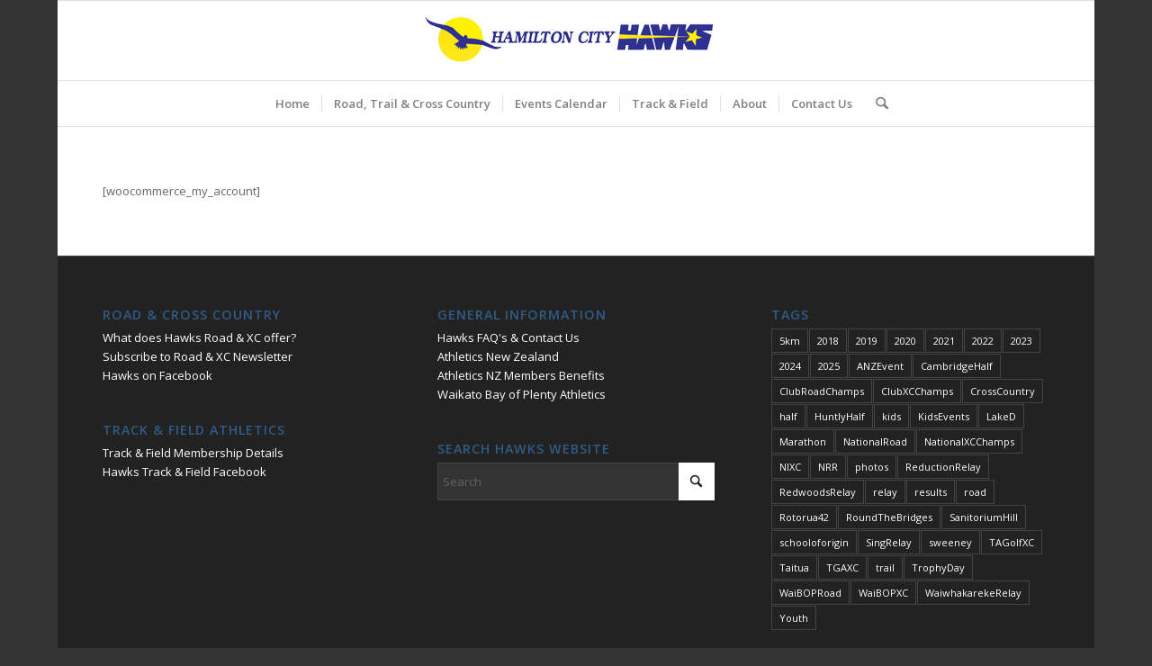

--- FILE ---
content_type: text/css
request_url: https://hamiltoncityhawks.co.nz/wp-content/themes/enfold-child/style.css?ver=7.1.3
body_size: 5
content:
/*
 Theme Name:   Enfold
 Theme URI:    http://hamiltoncityhawks.co.nz
 Description:  Child theme for Enfold
 Author:       Your Name
 Template:     enfold
 Version:      1.0.0
*/